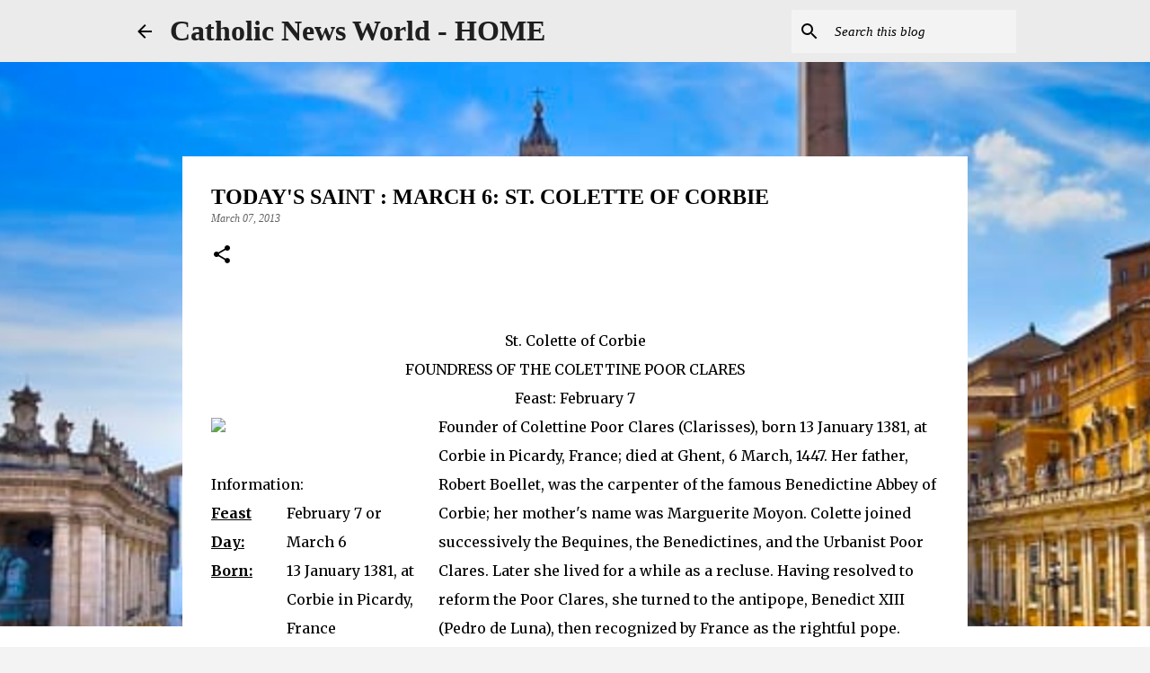

--- FILE ---
content_type: text/html; charset=utf-8
request_url: https://www.google.com/recaptcha/api2/aframe
body_size: 266
content:
<!DOCTYPE HTML><html><head><meta http-equiv="content-type" content="text/html; charset=UTF-8"></head><body><script nonce="G4Fc7971bZI2LlPA8Zgd1A">/** Anti-fraud and anti-abuse applications only. See google.com/recaptcha */ try{var clients={'sodar':'https://pagead2.googlesyndication.com/pagead/sodar?'};window.addEventListener("message",function(a){try{if(a.source===window.parent){var b=JSON.parse(a.data);var c=clients[b['id']];if(c){var d=document.createElement('img');d.src=c+b['params']+'&rc='+(localStorage.getItem("rc::a")?sessionStorage.getItem("rc::b"):"");window.document.body.appendChild(d);sessionStorage.setItem("rc::e",parseInt(sessionStorage.getItem("rc::e")||0)+1);localStorage.setItem("rc::h",'1768417530183');}}}catch(b){}});window.parent.postMessage("_grecaptcha_ready", "*");}catch(b){}</script></body></html>